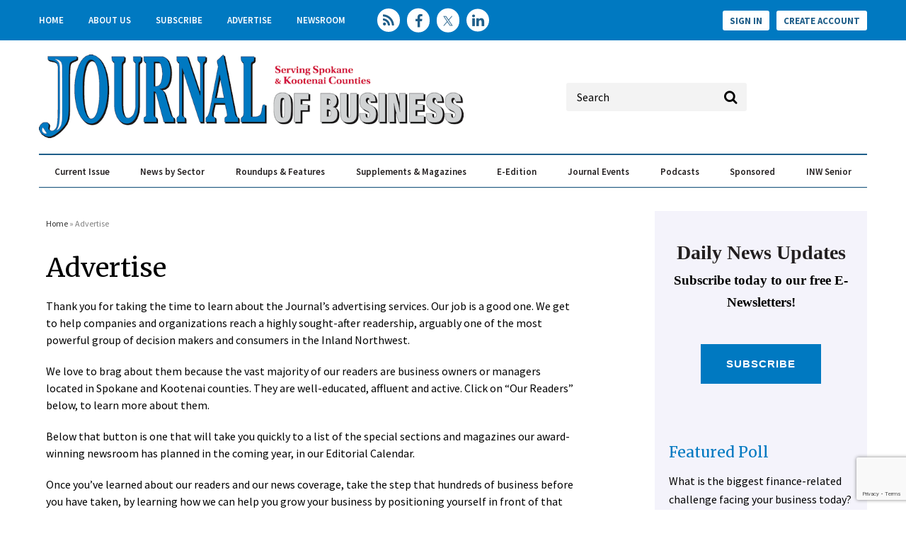

--- FILE ---
content_type: text/html; charset=utf-8
request_url: https://www.google.com/recaptcha/api2/anchor?ar=1&k=6LfFmi8pAAAAAF1zNWudDOsIM1V3s9SGxbt5okKC&co=aHR0cHM6Ly93d3cuc3Bva2FuZWpvdXJuYWwuY29tOjQ0Mw..&hl=en&v=PoyoqOPhxBO7pBk68S4YbpHZ&size=invisible&anchor-ms=20000&execute-ms=30000&cb=3z0qtjz2wdnh
body_size: 48287
content:
<!DOCTYPE HTML><html dir="ltr" lang="en"><head><meta http-equiv="Content-Type" content="text/html; charset=UTF-8">
<meta http-equiv="X-UA-Compatible" content="IE=edge">
<title>reCAPTCHA</title>
<style type="text/css">
/* cyrillic-ext */
@font-face {
  font-family: 'Roboto';
  font-style: normal;
  font-weight: 400;
  font-stretch: 100%;
  src: url(//fonts.gstatic.com/s/roboto/v48/KFO7CnqEu92Fr1ME7kSn66aGLdTylUAMa3GUBHMdazTgWw.woff2) format('woff2');
  unicode-range: U+0460-052F, U+1C80-1C8A, U+20B4, U+2DE0-2DFF, U+A640-A69F, U+FE2E-FE2F;
}
/* cyrillic */
@font-face {
  font-family: 'Roboto';
  font-style: normal;
  font-weight: 400;
  font-stretch: 100%;
  src: url(//fonts.gstatic.com/s/roboto/v48/KFO7CnqEu92Fr1ME7kSn66aGLdTylUAMa3iUBHMdazTgWw.woff2) format('woff2');
  unicode-range: U+0301, U+0400-045F, U+0490-0491, U+04B0-04B1, U+2116;
}
/* greek-ext */
@font-face {
  font-family: 'Roboto';
  font-style: normal;
  font-weight: 400;
  font-stretch: 100%;
  src: url(//fonts.gstatic.com/s/roboto/v48/KFO7CnqEu92Fr1ME7kSn66aGLdTylUAMa3CUBHMdazTgWw.woff2) format('woff2');
  unicode-range: U+1F00-1FFF;
}
/* greek */
@font-face {
  font-family: 'Roboto';
  font-style: normal;
  font-weight: 400;
  font-stretch: 100%;
  src: url(//fonts.gstatic.com/s/roboto/v48/KFO7CnqEu92Fr1ME7kSn66aGLdTylUAMa3-UBHMdazTgWw.woff2) format('woff2');
  unicode-range: U+0370-0377, U+037A-037F, U+0384-038A, U+038C, U+038E-03A1, U+03A3-03FF;
}
/* math */
@font-face {
  font-family: 'Roboto';
  font-style: normal;
  font-weight: 400;
  font-stretch: 100%;
  src: url(//fonts.gstatic.com/s/roboto/v48/KFO7CnqEu92Fr1ME7kSn66aGLdTylUAMawCUBHMdazTgWw.woff2) format('woff2');
  unicode-range: U+0302-0303, U+0305, U+0307-0308, U+0310, U+0312, U+0315, U+031A, U+0326-0327, U+032C, U+032F-0330, U+0332-0333, U+0338, U+033A, U+0346, U+034D, U+0391-03A1, U+03A3-03A9, U+03B1-03C9, U+03D1, U+03D5-03D6, U+03F0-03F1, U+03F4-03F5, U+2016-2017, U+2034-2038, U+203C, U+2040, U+2043, U+2047, U+2050, U+2057, U+205F, U+2070-2071, U+2074-208E, U+2090-209C, U+20D0-20DC, U+20E1, U+20E5-20EF, U+2100-2112, U+2114-2115, U+2117-2121, U+2123-214F, U+2190, U+2192, U+2194-21AE, U+21B0-21E5, U+21F1-21F2, U+21F4-2211, U+2213-2214, U+2216-22FF, U+2308-230B, U+2310, U+2319, U+231C-2321, U+2336-237A, U+237C, U+2395, U+239B-23B7, U+23D0, U+23DC-23E1, U+2474-2475, U+25AF, U+25B3, U+25B7, U+25BD, U+25C1, U+25CA, U+25CC, U+25FB, U+266D-266F, U+27C0-27FF, U+2900-2AFF, U+2B0E-2B11, U+2B30-2B4C, U+2BFE, U+3030, U+FF5B, U+FF5D, U+1D400-1D7FF, U+1EE00-1EEFF;
}
/* symbols */
@font-face {
  font-family: 'Roboto';
  font-style: normal;
  font-weight: 400;
  font-stretch: 100%;
  src: url(//fonts.gstatic.com/s/roboto/v48/KFO7CnqEu92Fr1ME7kSn66aGLdTylUAMaxKUBHMdazTgWw.woff2) format('woff2');
  unicode-range: U+0001-000C, U+000E-001F, U+007F-009F, U+20DD-20E0, U+20E2-20E4, U+2150-218F, U+2190, U+2192, U+2194-2199, U+21AF, U+21E6-21F0, U+21F3, U+2218-2219, U+2299, U+22C4-22C6, U+2300-243F, U+2440-244A, U+2460-24FF, U+25A0-27BF, U+2800-28FF, U+2921-2922, U+2981, U+29BF, U+29EB, U+2B00-2BFF, U+4DC0-4DFF, U+FFF9-FFFB, U+10140-1018E, U+10190-1019C, U+101A0, U+101D0-101FD, U+102E0-102FB, U+10E60-10E7E, U+1D2C0-1D2D3, U+1D2E0-1D37F, U+1F000-1F0FF, U+1F100-1F1AD, U+1F1E6-1F1FF, U+1F30D-1F30F, U+1F315, U+1F31C, U+1F31E, U+1F320-1F32C, U+1F336, U+1F378, U+1F37D, U+1F382, U+1F393-1F39F, U+1F3A7-1F3A8, U+1F3AC-1F3AF, U+1F3C2, U+1F3C4-1F3C6, U+1F3CA-1F3CE, U+1F3D4-1F3E0, U+1F3ED, U+1F3F1-1F3F3, U+1F3F5-1F3F7, U+1F408, U+1F415, U+1F41F, U+1F426, U+1F43F, U+1F441-1F442, U+1F444, U+1F446-1F449, U+1F44C-1F44E, U+1F453, U+1F46A, U+1F47D, U+1F4A3, U+1F4B0, U+1F4B3, U+1F4B9, U+1F4BB, U+1F4BF, U+1F4C8-1F4CB, U+1F4D6, U+1F4DA, U+1F4DF, U+1F4E3-1F4E6, U+1F4EA-1F4ED, U+1F4F7, U+1F4F9-1F4FB, U+1F4FD-1F4FE, U+1F503, U+1F507-1F50B, U+1F50D, U+1F512-1F513, U+1F53E-1F54A, U+1F54F-1F5FA, U+1F610, U+1F650-1F67F, U+1F687, U+1F68D, U+1F691, U+1F694, U+1F698, U+1F6AD, U+1F6B2, U+1F6B9-1F6BA, U+1F6BC, U+1F6C6-1F6CF, U+1F6D3-1F6D7, U+1F6E0-1F6EA, U+1F6F0-1F6F3, U+1F6F7-1F6FC, U+1F700-1F7FF, U+1F800-1F80B, U+1F810-1F847, U+1F850-1F859, U+1F860-1F887, U+1F890-1F8AD, U+1F8B0-1F8BB, U+1F8C0-1F8C1, U+1F900-1F90B, U+1F93B, U+1F946, U+1F984, U+1F996, U+1F9E9, U+1FA00-1FA6F, U+1FA70-1FA7C, U+1FA80-1FA89, U+1FA8F-1FAC6, U+1FACE-1FADC, U+1FADF-1FAE9, U+1FAF0-1FAF8, U+1FB00-1FBFF;
}
/* vietnamese */
@font-face {
  font-family: 'Roboto';
  font-style: normal;
  font-weight: 400;
  font-stretch: 100%;
  src: url(//fonts.gstatic.com/s/roboto/v48/KFO7CnqEu92Fr1ME7kSn66aGLdTylUAMa3OUBHMdazTgWw.woff2) format('woff2');
  unicode-range: U+0102-0103, U+0110-0111, U+0128-0129, U+0168-0169, U+01A0-01A1, U+01AF-01B0, U+0300-0301, U+0303-0304, U+0308-0309, U+0323, U+0329, U+1EA0-1EF9, U+20AB;
}
/* latin-ext */
@font-face {
  font-family: 'Roboto';
  font-style: normal;
  font-weight: 400;
  font-stretch: 100%;
  src: url(//fonts.gstatic.com/s/roboto/v48/KFO7CnqEu92Fr1ME7kSn66aGLdTylUAMa3KUBHMdazTgWw.woff2) format('woff2');
  unicode-range: U+0100-02BA, U+02BD-02C5, U+02C7-02CC, U+02CE-02D7, U+02DD-02FF, U+0304, U+0308, U+0329, U+1D00-1DBF, U+1E00-1E9F, U+1EF2-1EFF, U+2020, U+20A0-20AB, U+20AD-20C0, U+2113, U+2C60-2C7F, U+A720-A7FF;
}
/* latin */
@font-face {
  font-family: 'Roboto';
  font-style: normal;
  font-weight: 400;
  font-stretch: 100%;
  src: url(//fonts.gstatic.com/s/roboto/v48/KFO7CnqEu92Fr1ME7kSn66aGLdTylUAMa3yUBHMdazQ.woff2) format('woff2');
  unicode-range: U+0000-00FF, U+0131, U+0152-0153, U+02BB-02BC, U+02C6, U+02DA, U+02DC, U+0304, U+0308, U+0329, U+2000-206F, U+20AC, U+2122, U+2191, U+2193, U+2212, U+2215, U+FEFF, U+FFFD;
}
/* cyrillic-ext */
@font-face {
  font-family: 'Roboto';
  font-style: normal;
  font-weight: 500;
  font-stretch: 100%;
  src: url(//fonts.gstatic.com/s/roboto/v48/KFO7CnqEu92Fr1ME7kSn66aGLdTylUAMa3GUBHMdazTgWw.woff2) format('woff2');
  unicode-range: U+0460-052F, U+1C80-1C8A, U+20B4, U+2DE0-2DFF, U+A640-A69F, U+FE2E-FE2F;
}
/* cyrillic */
@font-face {
  font-family: 'Roboto';
  font-style: normal;
  font-weight: 500;
  font-stretch: 100%;
  src: url(//fonts.gstatic.com/s/roboto/v48/KFO7CnqEu92Fr1ME7kSn66aGLdTylUAMa3iUBHMdazTgWw.woff2) format('woff2');
  unicode-range: U+0301, U+0400-045F, U+0490-0491, U+04B0-04B1, U+2116;
}
/* greek-ext */
@font-face {
  font-family: 'Roboto';
  font-style: normal;
  font-weight: 500;
  font-stretch: 100%;
  src: url(//fonts.gstatic.com/s/roboto/v48/KFO7CnqEu92Fr1ME7kSn66aGLdTylUAMa3CUBHMdazTgWw.woff2) format('woff2');
  unicode-range: U+1F00-1FFF;
}
/* greek */
@font-face {
  font-family: 'Roboto';
  font-style: normal;
  font-weight: 500;
  font-stretch: 100%;
  src: url(//fonts.gstatic.com/s/roboto/v48/KFO7CnqEu92Fr1ME7kSn66aGLdTylUAMa3-UBHMdazTgWw.woff2) format('woff2');
  unicode-range: U+0370-0377, U+037A-037F, U+0384-038A, U+038C, U+038E-03A1, U+03A3-03FF;
}
/* math */
@font-face {
  font-family: 'Roboto';
  font-style: normal;
  font-weight: 500;
  font-stretch: 100%;
  src: url(//fonts.gstatic.com/s/roboto/v48/KFO7CnqEu92Fr1ME7kSn66aGLdTylUAMawCUBHMdazTgWw.woff2) format('woff2');
  unicode-range: U+0302-0303, U+0305, U+0307-0308, U+0310, U+0312, U+0315, U+031A, U+0326-0327, U+032C, U+032F-0330, U+0332-0333, U+0338, U+033A, U+0346, U+034D, U+0391-03A1, U+03A3-03A9, U+03B1-03C9, U+03D1, U+03D5-03D6, U+03F0-03F1, U+03F4-03F5, U+2016-2017, U+2034-2038, U+203C, U+2040, U+2043, U+2047, U+2050, U+2057, U+205F, U+2070-2071, U+2074-208E, U+2090-209C, U+20D0-20DC, U+20E1, U+20E5-20EF, U+2100-2112, U+2114-2115, U+2117-2121, U+2123-214F, U+2190, U+2192, U+2194-21AE, U+21B0-21E5, U+21F1-21F2, U+21F4-2211, U+2213-2214, U+2216-22FF, U+2308-230B, U+2310, U+2319, U+231C-2321, U+2336-237A, U+237C, U+2395, U+239B-23B7, U+23D0, U+23DC-23E1, U+2474-2475, U+25AF, U+25B3, U+25B7, U+25BD, U+25C1, U+25CA, U+25CC, U+25FB, U+266D-266F, U+27C0-27FF, U+2900-2AFF, U+2B0E-2B11, U+2B30-2B4C, U+2BFE, U+3030, U+FF5B, U+FF5D, U+1D400-1D7FF, U+1EE00-1EEFF;
}
/* symbols */
@font-face {
  font-family: 'Roboto';
  font-style: normal;
  font-weight: 500;
  font-stretch: 100%;
  src: url(//fonts.gstatic.com/s/roboto/v48/KFO7CnqEu92Fr1ME7kSn66aGLdTylUAMaxKUBHMdazTgWw.woff2) format('woff2');
  unicode-range: U+0001-000C, U+000E-001F, U+007F-009F, U+20DD-20E0, U+20E2-20E4, U+2150-218F, U+2190, U+2192, U+2194-2199, U+21AF, U+21E6-21F0, U+21F3, U+2218-2219, U+2299, U+22C4-22C6, U+2300-243F, U+2440-244A, U+2460-24FF, U+25A0-27BF, U+2800-28FF, U+2921-2922, U+2981, U+29BF, U+29EB, U+2B00-2BFF, U+4DC0-4DFF, U+FFF9-FFFB, U+10140-1018E, U+10190-1019C, U+101A0, U+101D0-101FD, U+102E0-102FB, U+10E60-10E7E, U+1D2C0-1D2D3, U+1D2E0-1D37F, U+1F000-1F0FF, U+1F100-1F1AD, U+1F1E6-1F1FF, U+1F30D-1F30F, U+1F315, U+1F31C, U+1F31E, U+1F320-1F32C, U+1F336, U+1F378, U+1F37D, U+1F382, U+1F393-1F39F, U+1F3A7-1F3A8, U+1F3AC-1F3AF, U+1F3C2, U+1F3C4-1F3C6, U+1F3CA-1F3CE, U+1F3D4-1F3E0, U+1F3ED, U+1F3F1-1F3F3, U+1F3F5-1F3F7, U+1F408, U+1F415, U+1F41F, U+1F426, U+1F43F, U+1F441-1F442, U+1F444, U+1F446-1F449, U+1F44C-1F44E, U+1F453, U+1F46A, U+1F47D, U+1F4A3, U+1F4B0, U+1F4B3, U+1F4B9, U+1F4BB, U+1F4BF, U+1F4C8-1F4CB, U+1F4D6, U+1F4DA, U+1F4DF, U+1F4E3-1F4E6, U+1F4EA-1F4ED, U+1F4F7, U+1F4F9-1F4FB, U+1F4FD-1F4FE, U+1F503, U+1F507-1F50B, U+1F50D, U+1F512-1F513, U+1F53E-1F54A, U+1F54F-1F5FA, U+1F610, U+1F650-1F67F, U+1F687, U+1F68D, U+1F691, U+1F694, U+1F698, U+1F6AD, U+1F6B2, U+1F6B9-1F6BA, U+1F6BC, U+1F6C6-1F6CF, U+1F6D3-1F6D7, U+1F6E0-1F6EA, U+1F6F0-1F6F3, U+1F6F7-1F6FC, U+1F700-1F7FF, U+1F800-1F80B, U+1F810-1F847, U+1F850-1F859, U+1F860-1F887, U+1F890-1F8AD, U+1F8B0-1F8BB, U+1F8C0-1F8C1, U+1F900-1F90B, U+1F93B, U+1F946, U+1F984, U+1F996, U+1F9E9, U+1FA00-1FA6F, U+1FA70-1FA7C, U+1FA80-1FA89, U+1FA8F-1FAC6, U+1FACE-1FADC, U+1FADF-1FAE9, U+1FAF0-1FAF8, U+1FB00-1FBFF;
}
/* vietnamese */
@font-face {
  font-family: 'Roboto';
  font-style: normal;
  font-weight: 500;
  font-stretch: 100%;
  src: url(//fonts.gstatic.com/s/roboto/v48/KFO7CnqEu92Fr1ME7kSn66aGLdTylUAMa3OUBHMdazTgWw.woff2) format('woff2');
  unicode-range: U+0102-0103, U+0110-0111, U+0128-0129, U+0168-0169, U+01A0-01A1, U+01AF-01B0, U+0300-0301, U+0303-0304, U+0308-0309, U+0323, U+0329, U+1EA0-1EF9, U+20AB;
}
/* latin-ext */
@font-face {
  font-family: 'Roboto';
  font-style: normal;
  font-weight: 500;
  font-stretch: 100%;
  src: url(//fonts.gstatic.com/s/roboto/v48/KFO7CnqEu92Fr1ME7kSn66aGLdTylUAMa3KUBHMdazTgWw.woff2) format('woff2');
  unicode-range: U+0100-02BA, U+02BD-02C5, U+02C7-02CC, U+02CE-02D7, U+02DD-02FF, U+0304, U+0308, U+0329, U+1D00-1DBF, U+1E00-1E9F, U+1EF2-1EFF, U+2020, U+20A0-20AB, U+20AD-20C0, U+2113, U+2C60-2C7F, U+A720-A7FF;
}
/* latin */
@font-face {
  font-family: 'Roboto';
  font-style: normal;
  font-weight: 500;
  font-stretch: 100%;
  src: url(//fonts.gstatic.com/s/roboto/v48/KFO7CnqEu92Fr1ME7kSn66aGLdTylUAMa3yUBHMdazQ.woff2) format('woff2');
  unicode-range: U+0000-00FF, U+0131, U+0152-0153, U+02BB-02BC, U+02C6, U+02DA, U+02DC, U+0304, U+0308, U+0329, U+2000-206F, U+20AC, U+2122, U+2191, U+2193, U+2212, U+2215, U+FEFF, U+FFFD;
}
/* cyrillic-ext */
@font-face {
  font-family: 'Roboto';
  font-style: normal;
  font-weight: 900;
  font-stretch: 100%;
  src: url(//fonts.gstatic.com/s/roboto/v48/KFO7CnqEu92Fr1ME7kSn66aGLdTylUAMa3GUBHMdazTgWw.woff2) format('woff2');
  unicode-range: U+0460-052F, U+1C80-1C8A, U+20B4, U+2DE0-2DFF, U+A640-A69F, U+FE2E-FE2F;
}
/* cyrillic */
@font-face {
  font-family: 'Roboto';
  font-style: normal;
  font-weight: 900;
  font-stretch: 100%;
  src: url(//fonts.gstatic.com/s/roboto/v48/KFO7CnqEu92Fr1ME7kSn66aGLdTylUAMa3iUBHMdazTgWw.woff2) format('woff2');
  unicode-range: U+0301, U+0400-045F, U+0490-0491, U+04B0-04B1, U+2116;
}
/* greek-ext */
@font-face {
  font-family: 'Roboto';
  font-style: normal;
  font-weight: 900;
  font-stretch: 100%;
  src: url(//fonts.gstatic.com/s/roboto/v48/KFO7CnqEu92Fr1ME7kSn66aGLdTylUAMa3CUBHMdazTgWw.woff2) format('woff2');
  unicode-range: U+1F00-1FFF;
}
/* greek */
@font-face {
  font-family: 'Roboto';
  font-style: normal;
  font-weight: 900;
  font-stretch: 100%;
  src: url(//fonts.gstatic.com/s/roboto/v48/KFO7CnqEu92Fr1ME7kSn66aGLdTylUAMa3-UBHMdazTgWw.woff2) format('woff2');
  unicode-range: U+0370-0377, U+037A-037F, U+0384-038A, U+038C, U+038E-03A1, U+03A3-03FF;
}
/* math */
@font-face {
  font-family: 'Roboto';
  font-style: normal;
  font-weight: 900;
  font-stretch: 100%;
  src: url(//fonts.gstatic.com/s/roboto/v48/KFO7CnqEu92Fr1ME7kSn66aGLdTylUAMawCUBHMdazTgWw.woff2) format('woff2');
  unicode-range: U+0302-0303, U+0305, U+0307-0308, U+0310, U+0312, U+0315, U+031A, U+0326-0327, U+032C, U+032F-0330, U+0332-0333, U+0338, U+033A, U+0346, U+034D, U+0391-03A1, U+03A3-03A9, U+03B1-03C9, U+03D1, U+03D5-03D6, U+03F0-03F1, U+03F4-03F5, U+2016-2017, U+2034-2038, U+203C, U+2040, U+2043, U+2047, U+2050, U+2057, U+205F, U+2070-2071, U+2074-208E, U+2090-209C, U+20D0-20DC, U+20E1, U+20E5-20EF, U+2100-2112, U+2114-2115, U+2117-2121, U+2123-214F, U+2190, U+2192, U+2194-21AE, U+21B0-21E5, U+21F1-21F2, U+21F4-2211, U+2213-2214, U+2216-22FF, U+2308-230B, U+2310, U+2319, U+231C-2321, U+2336-237A, U+237C, U+2395, U+239B-23B7, U+23D0, U+23DC-23E1, U+2474-2475, U+25AF, U+25B3, U+25B7, U+25BD, U+25C1, U+25CA, U+25CC, U+25FB, U+266D-266F, U+27C0-27FF, U+2900-2AFF, U+2B0E-2B11, U+2B30-2B4C, U+2BFE, U+3030, U+FF5B, U+FF5D, U+1D400-1D7FF, U+1EE00-1EEFF;
}
/* symbols */
@font-face {
  font-family: 'Roboto';
  font-style: normal;
  font-weight: 900;
  font-stretch: 100%;
  src: url(//fonts.gstatic.com/s/roboto/v48/KFO7CnqEu92Fr1ME7kSn66aGLdTylUAMaxKUBHMdazTgWw.woff2) format('woff2');
  unicode-range: U+0001-000C, U+000E-001F, U+007F-009F, U+20DD-20E0, U+20E2-20E4, U+2150-218F, U+2190, U+2192, U+2194-2199, U+21AF, U+21E6-21F0, U+21F3, U+2218-2219, U+2299, U+22C4-22C6, U+2300-243F, U+2440-244A, U+2460-24FF, U+25A0-27BF, U+2800-28FF, U+2921-2922, U+2981, U+29BF, U+29EB, U+2B00-2BFF, U+4DC0-4DFF, U+FFF9-FFFB, U+10140-1018E, U+10190-1019C, U+101A0, U+101D0-101FD, U+102E0-102FB, U+10E60-10E7E, U+1D2C0-1D2D3, U+1D2E0-1D37F, U+1F000-1F0FF, U+1F100-1F1AD, U+1F1E6-1F1FF, U+1F30D-1F30F, U+1F315, U+1F31C, U+1F31E, U+1F320-1F32C, U+1F336, U+1F378, U+1F37D, U+1F382, U+1F393-1F39F, U+1F3A7-1F3A8, U+1F3AC-1F3AF, U+1F3C2, U+1F3C4-1F3C6, U+1F3CA-1F3CE, U+1F3D4-1F3E0, U+1F3ED, U+1F3F1-1F3F3, U+1F3F5-1F3F7, U+1F408, U+1F415, U+1F41F, U+1F426, U+1F43F, U+1F441-1F442, U+1F444, U+1F446-1F449, U+1F44C-1F44E, U+1F453, U+1F46A, U+1F47D, U+1F4A3, U+1F4B0, U+1F4B3, U+1F4B9, U+1F4BB, U+1F4BF, U+1F4C8-1F4CB, U+1F4D6, U+1F4DA, U+1F4DF, U+1F4E3-1F4E6, U+1F4EA-1F4ED, U+1F4F7, U+1F4F9-1F4FB, U+1F4FD-1F4FE, U+1F503, U+1F507-1F50B, U+1F50D, U+1F512-1F513, U+1F53E-1F54A, U+1F54F-1F5FA, U+1F610, U+1F650-1F67F, U+1F687, U+1F68D, U+1F691, U+1F694, U+1F698, U+1F6AD, U+1F6B2, U+1F6B9-1F6BA, U+1F6BC, U+1F6C6-1F6CF, U+1F6D3-1F6D7, U+1F6E0-1F6EA, U+1F6F0-1F6F3, U+1F6F7-1F6FC, U+1F700-1F7FF, U+1F800-1F80B, U+1F810-1F847, U+1F850-1F859, U+1F860-1F887, U+1F890-1F8AD, U+1F8B0-1F8BB, U+1F8C0-1F8C1, U+1F900-1F90B, U+1F93B, U+1F946, U+1F984, U+1F996, U+1F9E9, U+1FA00-1FA6F, U+1FA70-1FA7C, U+1FA80-1FA89, U+1FA8F-1FAC6, U+1FACE-1FADC, U+1FADF-1FAE9, U+1FAF0-1FAF8, U+1FB00-1FBFF;
}
/* vietnamese */
@font-face {
  font-family: 'Roboto';
  font-style: normal;
  font-weight: 900;
  font-stretch: 100%;
  src: url(//fonts.gstatic.com/s/roboto/v48/KFO7CnqEu92Fr1ME7kSn66aGLdTylUAMa3OUBHMdazTgWw.woff2) format('woff2');
  unicode-range: U+0102-0103, U+0110-0111, U+0128-0129, U+0168-0169, U+01A0-01A1, U+01AF-01B0, U+0300-0301, U+0303-0304, U+0308-0309, U+0323, U+0329, U+1EA0-1EF9, U+20AB;
}
/* latin-ext */
@font-face {
  font-family: 'Roboto';
  font-style: normal;
  font-weight: 900;
  font-stretch: 100%;
  src: url(//fonts.gstatic.com/s/roboto/v48/KFO7CnqEu92Fr1ME7kSn66aGLdTylUAMa3KUBHMdazTgWw.woff2) format('woff2');
  unicode-range: U+0100-02BA, U+02BD-02C5, U+02C7-02CC, U+02CE-02D7, U+02DD-02FF, U+0304, U+0308, U+0329, U+1D00-1DBF, U+1E00-1E9F, U+1EF2-1EFF, U+2020, U+20A0-20AB, U+20AD-20C0, U+2113, U+2C60-2C7F, U+A720-A7FF;
}
/* latin */
@font-face {
  font-family: 'Roboto';
  font-style: normal;
  font-weight: 900;
  font-stretch: 100%;
  src: url(//fonts.gstatic.com/s/roboto/v48/KFO7CnqEu92Fr1ME7kSn66aGLdTylUAMa3yUBHMdazQ.woff2) format('woff2');
  unicode-range: U+0000-00FF, U+0131, U+0152-0153, U+02BB-02BC, U+02C6, U+02DA, U+02DC, U+0304, U+0308, U+0329, U+2000-206F, U+20AC, U+2122, U+2191, U+2193, U+2212, U+2215, U+FEFF, U+FFFD;
}

</style>
<link rel="stylesheet" type="text/css" href="https://www.gstatic.com/recaptcha/releases/PoyoqOPhxBO7pBk68S4YbpHZ/styles__ltr.css">
<script nonce="WSQfhs4Q4IV-1V-FS8Ym_g" type="text/javascript">window['__recaptcha_api'] = 'https://www.google.com/recaptcha/api2/';</script>
<script type="text/javascript" src="https://www.gstatic.com/recaptcha/releases/PoyoqOPhxBO7pBk68S4YbpHZ/recaptcha__en.js" nonce="WSQfhs4Q4IV-1V-FS8Ym_g">
      
    </script></head>
<body><div id="rc-anchor-alert" class="rc-anchor-alert"></div>
<input type="hidden" id="recaptcha-token" value="[base64]">
<script type="text/javascript" nonce="WSQfhs4Q4IV-1V-FS8Ym_g">
      recaptcha.anchor.Main.init("[\x22ainput\x22,[\x22bgdata\x22,\x22\x22,\[base64]/[base64]/[base64]/[base64]/[base64]/[base64]/KGcoTywyNTMsTy5PKSxVRyhPLEMpKTpnKE8sMjUzLEMpLE8pKSxsKSksTykpfSxieT1mdW5jdGlvbihDLE8sdSxsKXtmb3IobD0odT1SKEMpLDApO08+MDtPLS0pbD1sPDw4fFooQyk7ZyhDLHUsbCl9LFVHPWZ1bmN0aW9uKEMsTyl7Qy5pLmxlbmd0aD4xMDQ/[base64]/[base64]/[base64]/[base64]/[base64]/[base64]/[base64]\\u003d\x22,\[base64]\\u003d\x22,\[base64]/Ciy1cL8KgScO/PhHDk1vCrsOAwqrDmcKlwr7Ds8OMGH5nwrRnRBlEWsOpXAzChcO1asKuUsKLw4XCkHLDiT8ywoZ0w4l4wrzDuUBoDsOewqbDoUtIw7JZAMK6wo/CtMOgw6ZqKsKmNAxUwrvDqcKTd8K/[base64]/Ct8KPwqbDksOVwonCkSvCnsOJLjLCrQcXBkdkwrHDlcOUAsKWGMKhJXHDsMKCw6gPWMKuG2VrWcK+ZcKnQCLCl3DDjsOkwpvDncO9asOgwp7DvMKKw7DDh0ISw6wdw7YyLW44XgRZwrXDh0TCgHLCuxzDvD/Dok3DrCXDj8OAw4IPHkjCgWJTFsOmwpc+wozDqcK/woMVw7sbLcOoIcKCwrJXGsKQwonCucKpw6NQw49qw7kzwphRFMOBwqZUHw3CrUc9w6rDgBzCisOWwrEqGH/CsiZOwpl0wqMfMMO1cMOswpUlw4Zew4t+wp5CdHbDtCbCviHDvFVGw5/DqcK5csOiw43Dk8KuwqzDrsKbwqLDkcKow7DDvMO8DWFqT1Z9wpDCqgprVcKTIMOuIcKdwoEfwpvDiTxzwosMwp1dwqFEeWYWw6wSX0gLBMKVAcOAImUPw5vDtMO4w47DuA4fQ8OOQjTCkcOgDcKXZGnCvsOWwqIoJMONR8K+w6ImV8OQb8K9w5YKw49Lwr/[base64]/[base64]/KywPw73Cs8O8wqUxw6cxw7/CsHJ3w4AoPg9jw7HDlcKJwrvCnzvDhC9sdcKlGsOKwqbDk8OAw5IHJH1aSiEUcMKfU8KPbMOkPGzCvMK+ecKUA8K2wqPDtwTCsDs3T20Hw4/[base64]/[base64]/[base64]/DpMK8w7okCMKqw6VfwoI1wo/CoA/[base64]/CssKyw7rCtBHDmFlDw5l5ZRQBDlxOWcOuwqzCvjvDlCPDqsO0w4IawqNJwrAuZMKJb8OFwqFPWjsfSBTDpkgxYcOUw4h7wpnCqsOresK1woHCl8OjwqbCvsOWGMKjwoRTWMOHwqTCqMOAwqDDrsOBw5c+FMKMUsOJw4/DgcKzw68cwqHDjsO1GQwiRUN6w5F/Vk8Kwq1Ew78GXSjCr8OywqAxwqphS2PCvsO0cFPCsxQnw6/CgsKfSHLDgX8Gw7LDosK7w6nCj8KXwr8Tw5tjHGcnEcOUw43DixXCl2JuXHfDpcOrTcO9wrHDkMKOwrDCp8Kbw6rCrg5YwqQGAMKoUcOFw6nCgEY1w6UmCMKALMOEw53DpMOJwp57G8KEwosLD8KLXCJEw4bCgMOzwq/Ds1MJWVR0S8KJwoLDu2Zfw70fY8KywotvesKDw5zDk0URwqszwq97woAGwrbCgHvDk8KjIl/DuEfDm8KCS2HCosKwOQXCjsOgJEsQw73Dq2HDncORC8KEQQ7Dp8Ksw5/Dq8OGwpvDgERGdXRzHsKnNA8KwqBvIcKbwoZfEyt9wprCr0JSDTMqw6nDhMOTRcO6w4l3woBFwoBuwpTDpFxfBg9TJxV0IWjCp8ONWi0JBlnDo2jDkADDgcOKHl5OJlUMZMKGwpjDo1ZOMAEzw4zCuMOBPMOxw40NbcO+DkcSJXPChsKLIg3CoTVNYsK/w5bCvcKuKcKAAMOFEgLDqcKHwpLDkDvCtE5kUMK/wovDvMOVw7Jpw6AFworCom7Ciz5VP8Ofw5vCrsKJNjReeMKpw4ZMwqvDtHDCmMKtQBc4w7xhwodyQcOdVDxKPMOGDMOJwqDCuQ1lw65DwoHCmzkfwrgHwr7Dg8KvJcOSw5HDqjM/w7BTGG0vwrTDqcKRw5nDuMKlWkjDnG3CqsKRRlBubWDDiMKEfcO9UBY3HwQvSXbDucOQREwOCE1XwqjDuTnDucKKw5Eew7/CsV8fwoIRwpVBRnDDqcO4V8O1wrzCu8KRecOmYcObMApgOCxjUhNYwq3CpELDjlxpFi7DusK/ER7DssKhTFLCjw0AccKORifDrMKlwobDkW4/eMKKZcODwp8/[base64]/Cu8K5wro/NmnDhsOvEcKnw4shwr/DhQzCpTHDvS9zw7k5wozDlcOawpI5MlnDqcOAwpXDnjpyw6jDj8KSGMKbw4jDh0/DisK9worChcKDwo7DtcOGwqvDsV/[base64]/GTnCjsOLAgtVWmzCrxIww4kFw73DgsOGZcK7RsKewr90w6U5Kl4XHCLCpcONw4PDq8KpWxEYOcKKRHsXw4dQN01TIcOTesOXKCHCqB7CrnJ/wrfCuzbDjUbCjj1Gw4cLMgMINsKXasKADRdIJjx9HMOcwojDjjnDpMOXw5PDmVLCmMKtw5McOWXDpsKYFsKpfkYqw49gwqvCisKKwqjChsOtw6dfcMKfw71HXcK+JxhHZWrDrV/CjzrDkcKpwo/Ch8KSwoXCgyBqEsO7HRLDsMKowqZuImnDg13Dol3DoMOLwoPDq8Ozw6s5NVDCkGvCpF5sIcKmwrnDmBrCpmDCgmFANMOVwp50Ag0ODsKWwpgrw6jCtcOFw5hwwrnCkRYLwq7ChDzCscKwwpB8eEXChQ/Cg3rCm0vDm8OQwqZ9woDCqEd9MMKabDjDjRtQRwTCtXHDnsOIw6PCnsOlwpDDvy/[base64]/CtsK/RcOTY8ODa8KQXw7DnsOuwowbwprCp2NHPTrCvcKqw740F8K/TknCkT7DmHo+wrF0VwhjwrszR8OqMH7CuhXCt8K7w6wswrhgw7LCtknDrMOqwpFmwqlqwoJmwosYQizCsMKxwqIQFMKdYMOiwp0FTQNyFAEDGcOfw6I4w5/DgWkQwr/Dm3oyVMKHDsKKXcKqeMKRw4xcFMObw4ITwqPDhyFJwoAWF8KowqYdDRUHwqoXFE7DszV6wpZTdsOkwqvCosOFFVV/[base64]/DssOowr0IC8K3bcKlw5jDncKwwpdAw7HDu8KoGMOhwpXDnX/[base64]/[base64]/DjMOGJcOzMQcsw4TDnQzDhRTDjzhAw4NSBsOYwprDvjdlw7ZGwqomGMO9w4EjQj/DmgPCiMKawpRmccKxw419wrZtwr88w59swpMOw7/CksKMG3HCr1lmw546wpXCuEbCl3htw71JwopBwqwdwpzDiXorScOvBsO6wrzCqsK3w6BnwoTCpsOOw5bCryQxwpURwrzDpSzCkizDvFzDtCPCvsO8wqjCgsObSVQawqoLw7/DnVXCocKmwrnCjypaOFTCuMOmRGgiBcKMbRsRwobDrjjCn8KYMXbCocO/I8OMw5LCmsODw5bDk8K7wobCp0pZwq4uIcKvw4Q6wrd6wonCkQfDicO9fxjCqsOTVyrDgcOsXSZ4EsO4YsK1wqnCgMOEw7HDvW4NLV3DkcKNw6BGwq/CgBnCnMKwwr3CpMOWwpMtwqXDkMKYf37DkVlhUCfDmgMGw6RDMA7Duz3Cj8OtfSPDt8OawoEVJX1qI8KJdsKOw6nDicOMwqbCknFeTmbCpcOgI8KOwohaOW/CgsKDwqzDgB4zekzDmMOJRMKhwq/CjzNuwoVFwpzClMOwd8O+w6/[base64]/[base64]/DhzspGjRAw6EQwrnCn38Iw5t8w4XDlm7Dv8OwFcOow4XDvMKTVMOqw6oDbcK9wrsOwoAFw7zDjsOjHy8hwpHCpcKGwpkNw4fDvDjDkcK3SxLDljEywo/CtMKPw5p6w7F8OMKnWRpaBkhqfsKmP8KJwrBQDhPCpcKJImzCrMO3wqTDnsKSw4gpScKIJMORDsOZKGhkw54lPArCgMK0w4wpw7UaTw5kw6fDlxTDn8OJw6lpwqwzZsORD8KHwrZnw6sPwr/CnA/DlsK4GAxqwpHDpD3Cl0zCqwLDh1bDjEzCjsO/woMEU8OjTlZzCcK2DsKkJDx/JCTCk3DDscOSw6fDrw5+wrJrT3YvwpUQwqhyw73CnybClwpPw4EAHnTCvcOOwprClMKjBwlDScKeQXEGw5c1YcKNXMKudsKmwpkmw7XDjcKrwoh/w61fGcKQw6bCiSbDqCxdw5PCvcOKA8OowrlgB37CtD/[base64]/[base64]/Chm3DpcKmw5LDqsO5dsK6wr8KHMOjNsOewpjDnmjCkCJSPcKZwpgZDH1HdGEODsO0TnDDmsOVw7IRw6F9wpFpHSnDogXCgcO4w5LCqHhKw7HCjRhVwpjDjjzDo18kPxXDu8Kiw4zCk8KRwo5+w7/[base64]/w7RuI8O5fV7DkcKFwpRzQ8K/cV/DlMKrBMKFdG4tVMK7CCwAMVQYwqLDkMO0CMO9wqtDICbCo3TCsMK4Dy5FwoAfIMOjdhDDh8KhCikFw6/CgsKEHkotPsKfwqYLFS9dWsKNbHzDumbDuBYha0rDmHokw4pfw7wcJh1TQ1HDlMKkwrNGZsO+BhdJKcK6SGNFwoEUwpjDiDdAVG7DlgzDvsKCMMKGwrXCoFxAfsOBwp58QcKeDwTDgWw0EGATAnXCscOHwp/Dk8Ofwo/CoMOnS8KBGGhLw6bDmUllwp88Y8KxYH/[base64]/KxlOV37CoGTCssOuw7LCrQXCl8KXNsKvw70kw4vDr8OQw65wCMO9X8OMw6XCriVAJjXDoC7Ch1/DgsKxUsORNXgNwoNxLA/DtsKxMcKQwrQJw7wEwqopwpbDk8OUwonDsmBMLlvDtcKzw4zDi8OWw7jDoSJow41RwpvDjyXCi8OfVMOiwrjDgcKAA8O3S1duLMO/[base64]/[base64]/w5dZUStsw5nDg8OSZQhzwpxTUw1NAcK8acOwwosgdHLDpcK8e3zCt0s4NsKgKWrClsOAIcKfVzJGY1bDvsKbQ3kRw6TCsVfCpMOBf1jDpcKNDi1xw6MDw4w7wq8lwoBxH8OkcmTDqcKCZ8OnLzYYwqHDvxbDj8OBwo5pwogle8Oxw7cxw4hRwr/Cp8OJwq41MCdyw6jDrcKWdsOIZxDDh2x5wprDnMO3w7UVF11vw7XDlcKtaihtw7LDosKdZsKsw7/Dk39+S1rCscOPVsKUw6PCpz3ChsO9w6HCjMOWZgFmQsOEw4wgwr7CocK/w73CvjfDiMO0wpAaXMOlwodkNcKiwpV0D8KvLsKMw4dZHMKsPcOZwp7CmyYaw7lqw5kKwqMNB8Kjw5tIw7wqw51HwqPCtcOmwp1BUVvDhsKJw6InS8Kqw4o1woojw43Cmk/CqURdwqfDo8Oqw5Zgw5kAcsOAH8Khw7LCtBfCoXHDlmzCnsKtdMO/Z8KtJsKzdMOow5Vbw4nCi8KBw4TChsO2w7DDnsOTYCQKwqJXcMOzRB3CgsKrJ33DuX8xdMKIFMKBL8Ktwp5zw7gywplFwr5rR20iVmjClnkuw4XDhsKdfC3DtirDp8OywqlOwovDs2zDt8O7M8KWLx0PBsOQSsK0Kh7DlXvDjHRtPMKjw5zDvcKmwq/Do1fDnsOAw5bDgmbCuRFDw7gxw7MWwq1Jw4HDosK5w4DCi8OHwok7aBYGEFTDpsOBwpENZcKrT1QJw6cYw7bDvMKjwq49w5VDwqzCpcO/w4bDnMOww4skPHTDp0zCrUM2w5ggw6RJw6DDvWxpwpg6T8Kgc8OewofCsQRVWcKqJMOjwpdew50Rw5AKw7/DqXMFwq5iMD4YGcOyRsKBwprDtVlNUMOcODRlKEQOCBc1wr3Cl8O1w4p4w5Fnci8pe8Kjw4JBw5E4w5/CnD0Cwq/Ci000w73CvxQRWAQyd1lHfhIVw6QVe8KZecKDMw/DmgbCl8Krw4s2R27DgWI8w6nChsK8wrfDtcKQw7XDrMOSw6kuw5zCpTrCv8KnT8KBwqNDw455w49DBcKdaWHDoA8wwpnCh8OeZ2XCugZuwrYiGMOZw4/CnVTCv8K+Mx/DrMKYAFzDnMKzYRLDmAPDj1gKVcKSw4oiw6fDoC7CjcKFw7/Dn8OCQcKewpcswr/Cs8OMwrpnwqXCm8KXecKbw44yacK/ZRx9wqDCq8O8w7BwFFnDm2jCkQAgZD9uw4fCt8OywqHCicOvXsKDw7nCiX4aPsO/wqx0wrHCkcK/BxHCucKPw53ChS03w6vCr2NJwqwYD8Kcw6AFJMOPXcKUN8OZeMOKw5zDux7CssOqcTAQJkXDssOpZMK0PV4TeAciw6xQwpVhbsOFw449aw5uMcOJcsONw73DuyDCg8O3wqDCkyfDmjHCoMKzDcOwwqRnB8KdecKedhLCj8OgwoDDp395wozDi8KLcWPDuMKewqrDjw/CjcKQWHtuw55GIMKJwow7w47CognDhT0GasOhwp4oIsKtZxTCnzBWwrTCrMO9JcORwojCvFTDocObBzDCkQvDmsOVNcKdd8OJwq7DncKnDcKuwofDmcKzw6XCrhzDt8O2JxVQUGLCo0k9woJDwrg/w6PChCBbB8KOVcOOIMOKwqERR8OtwprCpsKiIhnDg8KQw6scDsKJeU4fwq9oHcKCUxcEZAMqw6UnGzhYFsOsSMOpecKhwoHDocORw5o5w4ARW8OSwrBCagwZw53DuCwWM8ObUW4rwozDksKmw6NBw5bCrMKgXsOhw6/DgDDCs8O6esOrw5nCl3HCrUvDnMOOwp0Sw5PDuTnCjsO6aMOCJD7DlMOxC8KaE8OAw5BXwqs2w7IaZlnCoELCnDvClMOoLHdrCwTCgGUswoc/YBjCgcKoYRkvacKzw7Z1w7rClU/[base64]/w7xNH8Khw7cRdRLCsHXCsHFbwrVtw7HClz7ChcKow6jDhw/[base64]/wpjCgcKZEsKLCcOYw5diPMKlQnwvasKBwpdpE3x/CcOBw4NOCGtWw6bDvmIww7/[base64]/w5Utw69ywrzCscKoO8Kew5Z2w5xJLVTCksKrM8KYwrLCmcKFwrMnw4/DksOERV9KwobDocKgw5xbwpPCosOww40XwobDrF/ConliLyhzw5dIwq3CvSjCoxDDhz1XZ3F7acOEJcKgw7fChT/[base64]/wp96QCzDpcOQAsOgacOfY8Kywp7CmMOfSHQOD0DDvMKRf33CgiTCnD8Yw6ddHcOSwpoEw7nCtElnw4nDhcKEwo50E8KXwovCswrDv8Onw5JQGm4lwrrCksO4wpPCtSIPeTgVEU/ChcK1wrLDucKiw4Bfw7g1wpnCv8Otw4ALS2vCozjDs2JzeW3Dl8KePcK0E0Raw7/DoGxhTzLCksOjwpkYW8KqSSRQYF9wwp5KwrbCicOww6jDpC4Bw6PCqsOsw7jDqTRtY3JfwovDjzJSwqQhScKJbMOsUQ5Gw7bDm8OLUxl2bF/CjMO2fCTCnsOudjVkWwI/[base64]/[base64]/CuwXDtcOPwqXCghPDhjZVIsO/A8OPBMKPw7g1wrzDtAgzEsOLw4DCpFkFKMOOwonDvsOoJcKcw4XDocODw5tsPntOwqcCDsK0w5/DhTIrwpPDvnHCt1jDlsOqw40NR8K6wp5QCi1Dw6TDjFlwdkoRXMKSfsOdaxPCl1jCoVMHNhlOw5jChn5TD8OUCcO3RB3DkhR/[base64]/DvnQnEFvDlMOhwqNgGWNDNMORw4zClcO+L38swqjCrsOmw6LClsKgwoUuNsOIRMOyw4Eww73DoyZTFyRzPcONQ3XCrcOTZ3ZTw6zCksOYw6ZRKz/CmifCg8OeK8OnbTfCnhlYwpslEH/DrcOPXsKKFUl8ZcK+TG9Vw7ELw5fCgMOAYBLCuih6w6XDqcKSwrIEwrDDq8OLwqfDtWbDuCNNwprCosO4wpo8Iml6w49Yw4c/w7bCt3dDRwHClyTDjzVwKCAUCcOyY0UnwphMUzRgfH/DkEAjwozDjsKZw7A1FxXDsXglwr5Gw5XCvzljVMK6bhFdwo9mL8Obw5wVw5HCoFQmwqbDocObIBLDn13Dp0VkwolgPsKAw5pEwrvCt8ObwpPCv2FxPMK8F8OOaBjClBbCocKDwoReHsOkw6U9FsO8w51OwrdfEsKRHjrCi0rCq8O/Dy4Sw447GTXCvjprwoLCmMOhQsKQHcOEHcKfw4DCucOewoUfw7VXRRjDgm4lfEt/[base64]/DlWJnSmhEwrTDqsKmwoxuw7UWQlkHwozDkF/[base64]/[base64]/CgFBhwpIywqpWw5nCisO3c2/[base64]/[base64]/wpdVcl0Ow6zDumRlQFTCh8OsNzMywpfDp8Kcw7UYV8OFKXthP8KHGcOgwoXCoMKqHMKgw57DrcOiTcKRYcO3STYcw7IEcGMZQ8OffAdbfV/CvsKxw7FTfFBwEcKUw6rCuTU5DBZ3LcKUw6XDnsOww7LCgMOzAMOgw4/CmsKdDXPDm8OZw7jCg8O1wqt+YMKbwoPCkE/[base64]/DucOUfMK+bcO9w4jDvcOdFk07wqYKKcKNJ8O2wrPDuMK3FB5dTcKLY8Ocw48Sw7DDgMOQIMK4K8KmLlPDvMKNwqxaTMKNFzpDM8Kbw5dawpNVb8O/A8KPw5h9woUww6HDv8OdcCnDisOvwpcRGBTDgcOgLsOpdwHCg2HDscOhK3dgCsK+K8OBGSgaIcKIJcOBCMKTMcORVjg/NhgcG8OPXDUzeWXDtUhAwpp4bTtpe8Ofe3LClWVVw5Blw5psK295w4/[base64]/[base64]/DnQ/CksOkScOaN8O0w6bCjMKObyXCpsOZw74YUnDCk8OqZMKHDMO8ZcOpMEXCgxPDlwTDni9WCjMDYFY+w7AJw7PCuRjDo8KMXGsgDS/Dn8KRw580w55QbgTCu8O7wqDDncOFw4DCoCvDocKOw6YXwrTDusKGw6dxKQbDpMKXcMK6GcKlVcKBPsKQacKhKgdDQTrClU3ClMOAEWLCncKcwqvCuMOrw5TDpC7CrAxHw6zChF10biPDviEjw5PCiz/Djg4LVjDDpD9rFcKaw60XHHTCksKjHMOswqbDksKtwr3Cm8KYwpAHwqUGwrLCmSJzKXwuIcKzwrJAw4xxwq4swq3CgsOGMcKsHsOjdHRtS3k2wox/G8KFAMOsQsOBw70BwoIqwrfCnDhOdsOcw5LDgMO7wqpdwq7CpHrDhMOeAsKTJlw6XGbCscOxw73DjMKUwrXCrzjDn2hNwpYABMKDwrTDqmrCp8KQb8KlfT3DlcKAb0V2w6HDrcKhXm3DhyAmw6nDs3E9aV9mG0xEwod/[base64]/CvjrDn8KVw7vCoj/[base64]/w7jCswoLA2Aqw5Ytw6LCkWhdKkXCiVfDs8KNw4TDvTrCjsOrVFDCsMKGGB3Ds8OGwpQPZMORwqrCh3HDlMOXCcKjRMO/wprDiUzCs8KMecOSw7PCiAZfw5dldcOawojCg2UvwoBnwqXCjljDtwcKw5jCgHLDnho/G8KEOR/[base64]/FcOCwojCiDnDqDZbZlReL8Kvwqg/[base64]/Cs8OiwqAYwpvDr2PClsOBDhjDn8K9SmFJwqDDvMKrwqgywpvCmgzCosORw4R8woDDt8KAM8KewpURUENPKUPDncKNNcKDwq3DrnrDhsOSwrnCu8KSwp7DsAYrCz/ClALCnHIdBQpHwo0jUMOAGHpLw4HChDTDsnPCp8KgHsKswpIzQMODwq/[base64]/Cl8Odw7nCuXA8wrJzCMO7wrXDk8O0asOgw5NRw6HCt1w1NSgTHloeEH/[base64]/DgVZkZAs3w6FCwrM8RMKvY2/DjwN6Z0fCqcKvwohCX8KnLMKXwrABQsOUwqhwCV4twp/DmsK4BwDDusOAwpbCncKwSS8Iw7N5MzVKLz/CoyFNUHFgwozDuBUkWDEPa8OHwpPCrMK0wqbCtCdOFhDDk8KJCsOGM8O/w7nCmmYYw4sXV3fDo15jwq/Cig9Fw6bDiyTDrsO4dMKAwoMKw7FfwoYXwp9ZwoBhw5bCojADIsOBa8KqLB3Cgi/Coig8WBgLwp0jw6UZw5ROw45Dw6TCj8KFf8KXwqPCuRJ1w6oawo7Cmz8IwqpFw5DCmcOpHxrCvT9QJcO/wqlpw4s4w6bCrR3DncKiw7oZOmZmw4ghw7slwoYwDic2woPDoMOcM8Okw4fDqGU/wp1mbih1wpXCsMK2wrgRw57Dg0JUw73DnA4jasOHS8O8w4fCvlccwoTDiT08On/CgWIUw5ofwrXDiFVEwqYTFQ/CisK6woDCkVzDt8Oswq4tTMK7asKXaS4lwo3CuzLCpcKqSx9IfQFrZD/CmjAmQEkqw74jXy0TZ8KMwoovwpfCrcOBw5LDkcObHCI2wpHCn8OfFE86w5rDhHkNX8KmPVd0aDXDscOJw5XCicKFT8O5D1giwphYdznCgMOhdHjCscOmPMK1bnLCvsK/Nx8vCsO8fEbCn8ORNMKzwqXDmykLwpHDk2ELIsO2OsOSQUYrwp/DlCgCw5IGDEgPMXYsR8KnRH8Xwq87w7bCthIIbVDCsifClMK4d0Yqw6twwrJeMsOsK31Kw6DDj8KGw4ojw4zCkFXDuMOwLzY5UnAxwo04e8OmwrrCiQN9w4DDuAIoe2DDh8Kkw6vDucOBwr82wqrDnAtvwoDDpsOoScKhwow9wq/DgAvDhcOOOAJzKcOWwoJJUzAGwoodYHwzEMOhDMOdw57DnsOIVBMzNTQ5PMOPw4xAwqtXGTXCjS4cw4bDrDA7w6Qdw7fCm24ePVHDm8Ofw6RqAMO2w5zDsWfDlsK9wpfDhMO/WsOWw7PCsWYMwq0ZecKrw4fDrcO1MEdSw6HDqnHCt8OJOyLCj8Ouw7bDu8KdwrHDkzXCmMKcw67CkDELGUlRUBg1VcKlP29HSzJ/Nj3ClhjDqH9ZwpLDqw48PMOcw546wr7CsSjDsg/DqcO+wrhkK28lSsOJUSHCjsOLGSbDk8Odw5d4wrAuRsO1w5x7ecOfaC9YYMOnw4bDkw99wqjCngfDkEXCiV/DusKnwqd8w5zCnz/DgC0Zw60YwrnCucK9woMDNWTDlsKMKCNwFSJGwrhAYlfDoMOqBcKsWnkTwr9mwocxHsKLasKIw4HDq8K9wrzDuQZ8AMKNOyLDh3xoCyM/wqRcBVY4W8K8I0d0Emhsdj5ediBsJ8OtPlZDwo/DkQnDocOmw4Afw7rDiz3DqHBTTsKLw4PCs1kCEcKSG0XCosO1wq8jw5fCsnUmwpXCvcO+w63DocO9L8KGw4LDpHNsDcOswpdvwpYnwoNlT2caG2QvH8KIwr/Dg8KHPsOrwoHCuUAdw4nCgF9Rwp9Nw4Isw58uVcO/GsOIwrUIQ8ObwrYAZBJ4woIEM2tKw5YfDcOEwpXDg03Dm8OMwo7DpgHCjC7DksOiWcOyO8Kzwqohwr0pKcKjwroyb8Kdwpw5w4XDlh/DvFlRbgfDiiY7CsKvw6PDlcOFd1rCr0ROwp89w5wZwo3Ci1EqWGnDs8Ohwqcvwp7Dm8KCw7dvEFBMwqjDl8KzwonDl8K0wrkNAsKrw5DDrMOpb8KgM8O4JzB9A8OOw6PCoAYwwrvDk34Rw6tYw4DDjztMScOcX8OJWcKNY8KIw6haNsKBDAnDisKzLcOmw5UvSG/DrsK/w6vDhi/Dg0wqTShBQl5zwrPDpUDCqhDDisOjcmzDjDfCqEXDnRvCpcKywpM1w4IFVk4iwpPCuE5tw6bCtMOVw5/[base64]/DmUISTi3CrlRaH8O8wq00BX41YivDoMK1HUstwoLDgBvDg8K9w7MOVXLDj8OVZCnDlTkUesKySEoaw67Di2XDisOuw4xZw6gUfsO8USLDqsKBwqtLAlbDqcOUQDHDpsKqXcOBwprCiD0nwq/CgB9Zw6ssDMOPEk7ChxLDmz7Ch8K3HsOiwps3U8O0FMOGMcOZM8KxdlvCuTMFVsK+QMKlVQoKwrrDqMOxwpg8DcO+alvDtMOMwrvChXcbScOcwqRswp8kw5TCjWtAEMKwwrRYHsO5wrICd0NQw5HDo8KCUcK/w5HDjMKUC8KlNiLDt8OhwrpMwqbDvMKEw6TDkcKTQ8KJIl48w7o5RcKOfMO5PRgKwrM+MR/[base64]/Dq8OUTBYPWsOEwpXCskFpwqFgVsK2wow8ainCulPCm8KTU8KIDRMqUMKYw70zw5/CpVtPCmJGCyhbw7fDoVEGwoYrwoNHZnfDu8OVwpzCsSMaZMKDGsKhwqg9Dn5dwpVJMcKcP8KRSWxFMwHCrcKLwqfDjMOAWMOAw7LDkTEBwpLCvsKfAsKyw4x3wofDhUUTwoXCkMKgWMOWQMOJwoHClsKqQsOkwoFDw6LDssKwbiwBwq/[base64]/CkFdYw4gEw63CmcOnwqlEHsKWXMONw57DocKrW8OxwoPCh33CiRvCvhfCqWVfw71TVMKmw7NZT3duwpXDollHfw3DgQjCgsONcE9Xw6/[base64]/DlFHDtcO1wp3DoFIZwqFueSITw5/DsDPDugM5WH3CtQULw7DChTPDo8KhwqDDgmjCo8OKw4E+w5crwrdZwr3DrsOHw4nDoTpoEjN+RhdWwrTDjMOjwrLCpMOiw7PDs27CkRM5QChfFsKMClfDizYdw4fCk8KlAcOBwpZwDsKOwo/Ck8KxwpYdw73DjsOBw43DrcKZYMKIbDbCrsKMw7TCqibCpRzDtMK0wqDDlAdPwrocwqdJwpPDiMOncyRlQAPCt8KTNTLCr8Kaw7PDrlkYw6bDuELDicKlwpbCmXrCoS5qXF0pwrnDuk/CvkdzZMOdw4MJPj/DkzQNU8OFwpjCj1t0w5/[base64]/[base64]/woRdwozDvCc8ayhSw5bDgXBFwqTDiMOWwo8Ow4kVc2fClsOkXcOww4kaO8KEw6NePhfDiMOXIcOtZsOtfTTCuGzCnFnDimTCtMK9H8KyNcOtM1/[base64]/[base64]/S3RBNwPCtMO/[base64]/DghHDj00rQjfDlsO5HcKnYsOiw5sYw68AZ8OBaVNbwo7DpMOVw6zCqMKAKmg9BsOgYMKIw67Ci8OPPcOyGMKAwp8ZN8OvdsOwUMO8FsO1asKzwq7CoR52wp9/LcKxaSgBPMKHwqLDgATCqg94w7fCkmPCpcK9w4PCkCjCt8OVwrHDmMK3f8KAOC3Co8OqDMKVAQBhVHBWXj/ClyZpw6HCpjPDiHnCnsOzJ8OLcVcGAT3DtMOTwooJPQrCvMOkwqPDpsKtw6kbEsKQw4BDRcKOacOHWMOQwrvDvsKjLGnCtg15O200wrUJesOLaQZeZcODwpLCr8OXwr1gPsOBw5jDlnUkwpvDosKnw6/Dl8KywpFWw57CjkjDjxDCucKIworDpcO+wonCgcO8wqLCscKVaE4OMMKPw7sCwo8ISU/CokbCscK8wrXDucOLFMK2wp7Cm8O/L18zdSMDfsKbT8Otw7bDgD/CiiYqw4jChMOEw67Du2bCpm/DjCnDsV/DvTxWw7UCwrZQw7JpwpjChDMowpYNw4zCv8OAccKLw489LcKnw6bCgTrCp2hOWAxYKcOHR17CgsKpw65GYzXDjcK0McOoPjlowpFRa2hsJzRrwrc/Z0g/w70Aw7tATMOtw7hFW8OIwpDCul1LS8KWwoXCiMOPX8OwbcORXmvDlMKZwoA9w4JlwoJ+ZsOrw5ZCw5bCo8KbDcKsMF/DosKvwpPDi8OHSMOJGMOTw40Uwp0dTm0fwqrDpsOjwrPCijHDt8OBw71Jw4bDtF7CjRhyEsKRwqvDiyd0LXTCuWE2BMKzL8KkGMKcEFTDuzMNwoTCi8OHOXbCjHsxTsOPJcKSwqAdSWbDhwhswo3CujFGwr3DlwoFccKTSMOvIGfDqsOGwoTDjH/[base64]/DsMKtJ0fCg3wOfF4yw5wbwqjCpXIfwr40Qg7DsXEyw7PDpRE1w7LDn0zDkBodHsOwwqTDlmQ0wqbDln5Cw5tvPcKCD8KGTMKaGsKsBsK9An9Tw5Nyw6DDjSkBPG8awqbCmMKGLXF/wpPDp3Yhwrc3wp/CvivCsy/CiC3DncO1ZMO6w7xAwqIjw6owDcOfwofCnQonQsOcdmTDo2zDpsO8clvDggFbR25hXMKtPj9fw5Mhwr7DpihKw5nDvcOaw6TCmCchKsKfwpXDvMO/wpx1woFcL041YyDClRvDlwDDpVrCmMOAHsK+wr/DgiLCpFhTw5cpKcOoLxbClsK/[base64]/wrE2fsK+wp8Qw7PCisO2Fh/CocK5wrQnDDFWw4UrYDVuw412ZcOCw4/[base64]/DojHCihs4w6k6PwRmwrRpFsOEVyZiw6jDlgLDg8Kcw4ZFwpvDqMOjwpzCsBobLsKnwr3CrsKhPMK3dx/CvQ3DjmjCvsOsV8Kww6k/[base64]/w6tVE8OjNXkKw4rCncK9HBTDl8OfwoR1wqpywq8HV3fDj3PDr13DmQNkAyF/aMKXN8KJw4wuGx/[base64]/CsSgjwpPDrMODw48Cwq3Cu8KvBsO1woVpw63CgcKkw43DvsKFwqfDpUnCliHDn34YJcK9DMOWViFQwpd8w5tvwr3DhcOqHCbDnkxmGsKjMS3Drxw3KsOEwr/CgMOfwoLCvMOxEGXDjcKiw49Cw6TDn1/[base64]/DoyAlw6Ayw7JqZAjCkcKsHcOAw7ope8K0MGbCg8OHwo3ClCA1w7tPeMKVw6ppdcOgNkd8wqQIwpvCkcO/wrd4woB0w6UgfHjCksKOwpHDmcOVwqw6YsOCw4bDkH4NwpTDvcKswoLDh0lELcKkw4kKKGAOVsOqw4DDiMOWwo9uVSFmwppGw5DClVvDngZYIsKww7XChRfDjcK3RcO2O8OqwqpNwrFCFj8Gw4XCg3XCtMO9O8Obw7dbw4ZZD8OHwqV/wqfDsRBdMj1Vb0B9w6BlV8Khw49ww5fDoMOzw6QLw6nDo2rCk8KiwrbDij7DpSA8w7AZCXvDt1ocw6jDsX3DmBDCr8KewpnClsKcUsOEwppIw4g2WiZFSkpaw5dYw6LDlHrDlcODwpfCmMKVwrTDjsKFWXxwM2E/BUdjA03DkMKfwoRSw5pJEsOkbcKXw6rDrMO1R8OMw6zCqlkdRsO2D2HDknsAw4DCuA7CvVZpV8O4w7Akw4rCjVFIJBnDi8KIw4k6AMKAw5/DnsONS8OuwqUHZCTDrUnDnC9vw4TCsHlvUcKcRn3DuRwbw5d6esK7IsKqNsKvBkoewqkTwoxyw4h5w7FDw6TDoBMPZHAxHMKkw6tnNMOlwqPDmMOwM8KEw6TDvCJLAsOtTcKWUHzChBV6woRFw7/CvnhhejhQw4DCl30gwohZNsOtHsOMIggONz5KwpzChXx7wpXCmRDCtnfDlcKZTnvCol1FO8Ohw5N2wpQsHMO7HWUCVMKxQ8KVw7hPw7saFDNrUMOVw6XCg8OvAsKFFmzCoMKhD8OJwovDtMObw5UJw4DDrMO4wqRQLgc/[base64]/w4LCncO+LsKLSRzDq8OSAMOVFWrCjsO5CQ/DpEx7YwbDiCDDq0gzH8OaFcKdwqzDrMK7RsKVwqUww7IHdG9WwqEmw5jCpMOFccKaw44awrErIMKzwpDChMK/[base64]/[base64]/CuGXDhn9nwp/CosKWXMOyTMOnRcOuEcOKKMK7dcO9PyJUXsK6FUFGSUYbwpw5LsOLw5jDpMORwpTChRfDqQjDr8KwR8KaYyhzw41lC257AMKKw6VRHcO9w7XCsMOiK3kqWsKPwpfCkHJow5TClgTDpDcKwqg0JWE3wp7Dl1F9I0DCnQ4ww4/[base64]/CgmsUwrLCpMK/[base64]/BiDCmR/CncKawrQjw7tgw6fCuUYQw6TCgA/DvMKow6XCkFTCuhPCjcOlORFdIcOrw7x3wrrClcOgwo0/wpJjw5EJaMOEwrXDqcKgOn7CqMODw6kswpXCkzhbw7zDs8Oqf1EHTk7CtiVRPcOra3vCocKGwoDDjnLCoMOww6jDisKvwpgyRsKyRcKgN8OZwq7Dsmhowrp4w77DtGQ8EsKdesKJZQbCsA8\\u003d\x22],null,[\x22conf\x22,null,\x226LfFmi8pAAAAAF1zNWudDOsIM1V3s9SGxbt5okKC\x22,0,null,null,null,1,[21,125,63,73,95,87,41,43,42,83,102,105,109,121],[1017145,188],0,null,null,null,null,0,null,0,null,700,1,null,0,\[base64]/76lBhnEnQkZnOKMAhnM8xEZ\x22,0,0,null,null,1,null,0,0,null,null,null,0],\x22https://www.spokanejournal.com:443\x22,null,[3,1,1],null,null,null,1,3600,[\x22https://www.google.com/intl/en/policies/privacy/\x22,\x22https://www.google.com/intl/en/policies/terms/\x22],\x22LfnJ4ndGneFHlaUMbXzrLkvnJI4QULqsnrg+4UxGw8Q\\u003d\x22,1,0,null,1,1769091522425,0,0,[39,58,235],null,[41,70,136],\x22RC-MWGRJlsMNbPxfA\x22,null,null,null,null,null,\x220dAFcWeA6zi99Utt1caGHICb8X3rHPkFHqYyK6KaefslWXc7PUBYNnrfffdwFWOKTqtyop3rfqFqyr7c_9Vvu6pqvjrFnUvMnlHw\x22,1769174322334]");
    </script></body></html>

--- FILE ---
content_type: text/html; charset=utf-8
request_url: https://www.google.com/recaptcha/api2/aframe
body_size: -248
content:
<!DOCTYPE HTML><html><head><meta http-equiv="content-type" content="text/html; charset=UTF-8"></head><body><script nonce="FGbLIZLXrdlQrpYT7cRvoA">/** Anti-fraud and anti-abuse applications only. See google.com/recaptcha */ try{var clients={'sodar':'https://pagead2.googlesyndication.com/pagead/sodar?'};window.addEventListener("message",function(a){try{if(a.source===window.parent){var b=JSON.parse(a.data);var c=clients[b['id']];if(c){var d=document.createElement('img');d.src=c+b['params']+'&rc='+(localStorage.getItem("rc::a")?sessionStorage.getItem("rc::b"):"");window.document.body.appendChild(d);sessionStorage.setItem("rc::e",parseInt(sessionStorage.getItem("rc::e")||0)+1);localStorage.setItem("rc::h",'1769087924611');}}}catch(b){}});window.parent.postMessage("_grecaptcha_ready", "*");}catch(b){}</script></body></html>

--- FILE ---
content_type: application/javascript
request_url: https://www.spokanejournal.com/javascripts/pages/page.js?v=1769087918
body_size: -24
content:
function customInit() {
$("div.image-gallery").scrollable({size: 3, items: ".gallery-records img"});
ImageClick();
}


function ImageClick() {
$(".gallery-records img").click(function() {

	// calclulate large image's URL based on the thumbnail URL
	var url = $(this).attr("alt");
	
	// get handle to element that wraps the image and make it semitransparent
	var wrap = $("#image_wrap").fadeTo("medium", 0.5);

	// the large image
	var img = new Image();

	// call this function after it's loaded
	img.onload = function() {

	// make wrapper fully visible
	wrap.fadeTo("fast", 1);

	// change the image
	wrap.find("img").attr("src", url);
	
	};

	// begin loading the image
	img.src = url;
	
	//add the photo description
	if ($(this).attr("title") !== '') {
		$("#photo_title").html($(this).attr("title"));
		$("#photo_title").css("background-color", "#dddddd");
	} else {
		$("#photo_title").html('');
		$("#photo_title").css("background-color", "#ffffff");
	}
	
// when page loads simulate a "click" on the first image
}).filter(":first").click();
}

--- FILE ---
content_type: application/javascript
request_url: https://www.spokanejournal.com/javascripts/app/bundle/recaptcha.bundle.js
body_size: 358
content:
!function(e,t){if("object"==typeof exports&&"object"==typeof module)module.exports=t();else if("function"==typeof define&&define.amd)define([],t);else{var n=t();for(var a in n)("object"==typeof exports?exports:e)[a]=n[a]}}("undefined"!=typeof self?self:this,function(){return function(e){var t={};function n(a){if(t[a])return t[a].exports;var r=t[a]={i:a,l:!1,exports:{}};return e[a].call(r.exports,r,r.exports,n),r.l=!0,r.exports}return n.m=e,n.c=t,n.d=function(e,t,a){n.o(e,t)||Object.defineProperty(e,t,{configurable:!1,enumerable:!0,get:a})},n.n=function(e){var t=e&&e.__esModule?function(){return e.default}:function(){return e};return n.d(t,"a",t),t},n.o=function(e,t){return Object.prototype.hasOwnProperty.call(e,t)},n.p="/javascripts/app/bundle/",n(n.s=382)}({382:function(e,t,n){"use strict";Object.defineProperty(t,"__esModule",{value:!0});var a=n(383);t.default=a.a},383:function(e,t,n){"use strict";t.a=function(){var e=document.getElementsByClassName("recaptcha-v3"),t=document.getElementsByClassName("recaptcha-v3--on-load"),n=document.getElementById("g-recaptcha-response"),a=n.dataset,r=a.siteKey,c=a.action;if(e.length&&r){var o=e[0];$(".recaptcha-v3").validate({submitHandler:!1}),o.addEventListener("submit",function(e){e.preventDefault(),$(".recaptcha-v3").validate(),$(".recaptcha-v3").valid()&&($("form input[type=submit]").attr("disabled","disabled"),grecaptcha.ready(function(){grecaptcha.execute(r,{action:c}).then(function(t){n.value=t;var a=new CustomEvent("grecaptcha-token-added",{detail:{event:e,"g-recaptcha-response":t}});window.dispatchEvent(a),"true"!==(!!o.hasAttribute("data-prevent-submit")&&o.attributes["data-prevent-submit"].value)&&HTMLFormElement.prototype.submit.call(o)})}))},!1)}t.length&&r&&(u(),setInterval(function(){u()},9e4));function u(){grecaptcha.ready(function(){grecaptcha.execute(r,{action:c}).then(function(e){n.value=e})})}}}})});
//# sourceMappingURL=recaptcha.bundle.js.map